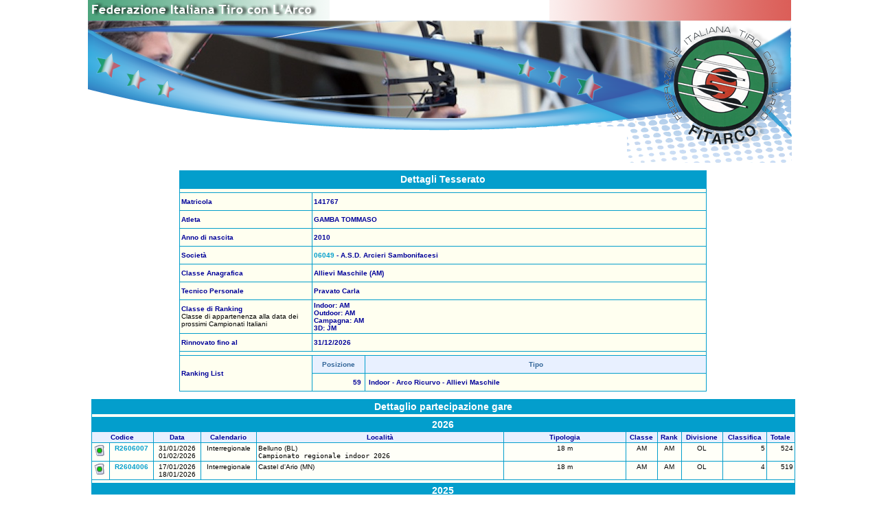

--- FILE ---
content_type: text/html; charset=UTF-8
request_url: https://www.fitarco-italia.org/arcieri/situazione.php?Codice=141767
body_size: 3051
content:
<!DOCTYPE HTML PUBLIC "-//W3C//DTD HTML 4.01 Transitional//EN"
"http://www.w3.org/TR/html4/loose.dtd">
<html>
<head>
<meta http-equiv="Content-Type" content="text/html; charset=UTF-8">
<title>FITArco - Situazione Arcieri</title>
<link href="/fitarco.css" rel="stylesheet" type="text/css">
<link rel="StyleSheet" href="/Common/dtree.css" type="text/css" >
<script type="text/javascript" src="/Common/dtree.js"></script>

</head>
<body>
<div id="header">
	 <table id="headerTable" style="width: 1025px; border: 0px; padding: 0px; margin: 0px auto 0px auto; border-collapse: collapse;" cellpadding="0" cellspacing="0">
	<tr>
		<td colspan="2">
					<a href="/"><img id="RotoHead" border="0" src="/images/RotoHeader/10.jpg" alt=""><img src="/images/RotoHead.png" width="1024" height="184" border="0" alt=""></a>
		</td>
		<td>
			<img src="/images/spacer.gif" width="1" height="184" alt=""></td>
	</tr>
	<tr>
		<td rowspan="2" style="vertical-align: top;">
			<img src="/images/Header2.gif" width="785" height="6" alt="">
					</td>
		<td>
			<img src="/images/Header3.gif" width="240" height="53" alt=""></td>
		<td>
			<img src="/images/spacer.gif" width="1" height="53" alt=""></td>
	</tr>
	<tr>
		<td></td>
		<td>
			<img src="/images/spacer.gif" width="1" height="3" alt=""></td>
	</tr>
	<tr>
		<td colspan="2">
			<img src="/images/spacer.gif" width="1025" height="1" alt=""></td>
		<td>
			<img src="/images/spacer.gif" width="1" height="1" alt=""></td>
	</tr>
<script type="text/javascript">
</script>

 </table></div>
<div id="left">
	</div>
<div id="content">
<div id="inner_content">
<table class="Cerca" cellpadding="2" cellspacing="1" align="center">
<tr><th class="Main" colspan="3">Dettagli Tesserato</th></tr><tr class="divider"><td colspan="3"></td></tr><tr><td width="25%">Matricola</td><td colspan="2">141767</td></tr><tr><td>Atleta</td><td colspan="2">GAMBA TOMMASO</td></tr><tr><td>Anno di nascita</td><td colspan="2">2010</td></tr><tr><td>Societ&agrave;</td><td colspan="2"><a class="Pulsante" href="/societa/societa.php?Codice=06049">06049</a> - A.S.D. Arcieri Sambonifacesi</td></tr><tr><td>Classe Anagrafica</td><td colspan="2">Allievi Maschile (AM)</td></tr><tr><td>Tecnico Personale</td><td colspan="2">Pravato Carla</td></tr><tr><td>Classe di Ranking<br><span class="NewsSmall">Classe di appartenenza alla data dei prossimi Campionati Italiani</span></td><td colspan="2">Indoor: AM<br/>Outdoor: AM<br/>Campagna: AM<br/>3D: JM</td></tr><tr><td>Rinnovato fino al</td><td colspan="2">31/12/2026</td></tr><tr class="divider"><td colspan="3"></td></tr>
<tr><td width="25%" rowspan="2">Ranking List</td><th width="10%"><span class="TitleLight">Posizione</span></th><th width="65%"><span class="TitleLight">Tipo</span></th></tr>
<tr><td><div align="right">59&nbsp;</div></td><td>&nbsp;Indoor - Arco Ricurvo - Allievi Maschile</td></tr></table><br/><table class="StandardList" cellpadding="2" cellspacing="1">
<tr><th colspan="11" class="Main">Dettaglio partecipazione gare</th></tr>
<tr><td colspan="11"></td></tr><tr><th colspan="11" class="Main">2026</th></tr>
<tr><th class="small" colspan="2">Codice</th><th class="small">Data</th><th class="small">Calendario</th><th class="small">Localit&agrave;</th><th class="small">Tipologia</th><th class="small">Classe</th><th class="small">Rank</th><th class="small">Divisione</th><th class="small">Classifica</th><th class="small">Totale</th></tr>
<tr><td><a href="/gare/classificaDB.php?Codice=R2606007"><img border="0" src="/Common/button/Gare_Green.gif" alt="Vedi Gara"></a></td><td align="center"><a class="Pulsante" href="/gare/classifica.php?Codice=R2606007">R2606007</a></td><td align="center">31/01/2026<br>01/02/2026</td><td align="center">Interregionale</td><td>Belluno (BL)<br><tt>Campionato regionale indoor 2026</tt></td><td align="center">18 m</td><td align="center">AM</td><td align="center">AM</td><td align="center">OL</td><td align="right">5</td><td align="right">524</td></tr>
<tr><td><a href="/gare/classificaDB.php?Codice=R2604006"><img border="0" src="/Common/button/Gare_Green.gif" alt="Vedi Gara"></a></td><td align="center"><a class="Pulsante" href="/gare/classifica.php?Codice=R2604006">R2604006</a></td><td align="center">17/01/2026<br>18/01/2026</td><td align="center">Interregionale</td><td>Castel d'Ario (MN)</td><td align="center">18 m</td><td align="center">AM</td><td align="center">AM</td><td align="center">OL</td><td align="right">4</td><td align="right">519</td></tr>
<tr><td colspan="11"></td></tr><tr><th colspan="11" class="Main">2025</th></tr>
<tr><th class="small" colspan="2">Codice</th><th class="small">Data</th><th class="small">Calendario</th><th class="small">Localit&agrave;</th><th class="small">Tipologia</th><th class="small">Classe</th><th class="small">Rank</th><th class="small">Divisione</th><th class="small">Classifica</th><th class="small">Totale</th></tr>
<tr><td><a href="/gare/classificaDB.php?Codice=R2506088"><img border="0" src="/Common/button/Gare_Green.gif" alt="Vedi Gara"></a></td><td align="center"><a class="Pulsante" href="/gare/classifica.php?Codice=R2506088">R2506088</a></td><td align="center">06/12/2025<br>07/12/2025</td><td align="center">Interregionale</td><td>Montecchio Maggiore (VI)<br><tt>27° Indoor Arcieri Montecchio Maggiore</tt></td><td align="center">18 m</td><td align="center">AM</td><td align="center">AM</td><td align="center">OL</td><td align="right">1</td><td align="right">529</td></tr>
<tr><td><a href="/gare/classificaDB.php?Codice=G2506053"><img border="0" src="/Common/button/Gare_Green.gif" alt="Vedi Gara"></a></td><td align="center"><a class="Pulsante" href="/gare/classifica.php?Codice=G2506053">G2506053</a></td><td align="center">22/11/2025</td><td align="center">Giovanile</td><td>Arzignano (VI)</td><td align="center">18 m</td><td align="center">AM</td><td align="center">AM</td><td align="center">OL</td><td align="right">1</td><td align="right">543</td></tr>
<tr><td><a href="/gare/classificaDB.php?Codice=R2504112"><img border="0" src="/Common/button/Gare_Green.gif" alt="Vedi Gara"></a></td><td align="center"><a class="Pulsante" href="/gare/classifica.php?Codice=R2504112">R2504112</a></td><td align="center">25/10/2025<br>26/10/2025</td><td align="center">Interregionale</td><td>Castel d'Ario (MN)<br><tt>22° Trofeo "Gonzaga"</tt></td><td align="center">18 m</td><td align="center">AM</td><td align="center">AM</td><td align="center">OL</td><td align="right">3</td><td align="right">513</td></tr>
<tr><td><a href="/gare/classificaDB.php?Codice=R2506077"><img border="0" src="/Common/button/Gare_Green.gif" alt="Vedi Gara"></a></td><td align="center"><a class="Pulsante" href="/gare/classifica.php?Codice=R2506077">R2506077</a></td><td align="center">18/10/2025<br>19/10/2025</td><td align="center">Interregionale</td><td>Vicenza (VI)<br><tt>13° Indoor Vicenza</tt></td><td align="center">18 m</td><td align="center">AM</td><td align="center">AM</td><td align="center">OL</td><td align="right">3</td><td align="right">522</td></tr>
<tr><td><a href="/gare/classificaDB.php?Codice=R2504019"><img border="0" src="/Common/button/Gare_Green.gif" alt="Vedi Gara"></a></td><td align="center"><a class="Pulsante" href="/gare/classifica.php?Codice=R2504019">R2504019</a></td><td align="center">15/02/2025<br>16/02/2025</td><td align="center">Interregionale</td><td>Castel d'Ario (MN)</td><td align="center">18 m</td><td align="center">AM</td><td align="center">AM</td><td align="center">OL</td><td align="right">3</td><td align="right">458</td></tr>
<tr><td><a href="/gare/classificaDB.php?Codice=R2505002"><img border="0" src="/Common/button/Gare_Green.gif" alt="Vedi Gara"></a></td><td align="center"><a class="Pulsante" href="/gare/classifica.php?Codice=R2505002">R2505002</a></td><td align="center">25/01/2025<br>26/01/2025</td><td align="center">Interregionale</td><td>Riva del Garda (TN)</td><td align="center">18 m</td><td align="center">AM</td><td align="center">AM</td><td align="center">OL</td><td align="right">1</td><td align="right">512</td></tr>
<tr><td><a href="/gare/classificaDB.php?Codice=R2506003"><img border="0" src="/Common/button/Gare_Green.gif" alt="Vedi Gara"></a></td><td align="center"><a class="Pulsante" href="/gare/classifica.php?Codice=R2506003">R2506003</a></td><td align="center">11/01/2025<br>12/01/2025</td><td align="center">Interregionale</td><td>Montebelluna (TV)<br><tt>Indoor Montebelluna 2025</tt></td><td align="center">18 m</td><td align="center">AM</td><td align="center">AM</td><td align="center">OL</td><td align="right">2</td><td align="right">519</td></tr>
<tr><td colspan="11"></td></tr><tr><th colspan="11" class="Main">2024</th></tr>
<tr><th class="small" colspan="2">Codice</th><th class="small">Data</th><th class="small">Calendario</th><th class="small">Localit&agrave;</th><th class="small">Tipologia</th><th class="small">Classe</th><th class="small">Rank</th><th class="small">Divisione</th><th class="small">Classifica</th><th class="small">Totale</th></tr>
<tr><td><a href="/gare/classificaDB.php?Codice=R2406086"><img border="0" src="/Common/button/Gare_Green.gif" alt="Vedi Gara"></a></td><td align="center"><a class="Pulsante" href="/gare/classifica.php?Codice=R2406086">R2406086</a></td><td align="center">21/12/2024<br>22/12/2024</td><td align="center">Interregionale</td><td>Este (PD)<br><tt>13° Trofeo Niche Città di Este</tt></td><td align="center">18 m</td><td align="center">RM</td><td align="center">AM</td><td align="center">OL</td><td align="right">3</td><td align="right">529</td></tr>
<tr><td><a href="/gare/classificaDB.php?Codice=R2406088"><img border="0" src="/Common/button/Gare_Green.gif" alt="Vedi Gara"></a></td><td align="center"><a class="Pulsante" href="/gare/classifica.php?Codice=R2406088">R2406088</a></td><td align="center">14/12/2024<br>15/12/2024</td><td align="center">Interregionale</td><td>Padova</td><td align="center">18 m</td><td align="center">RM</td><td align="center">AM</td><td align="center">OL</td><td align="right">1</td><td align="right">494</td></tr>
<tr><td><a href="/gare/classificaDB.php?Codice=R2405020"><img border="0" src="/Common/button/Gare_Green.gif" alt="Vedi Gara"></a></td><td align="center"><a class="Pulsante" href="/gare/classifica.php?Codice=R2405020">R2405020</a></td><td align="center">30/11/2024<br>01/12/2024</td><td align="center">Interregionale</td><td>Riva del Garda (TN)<br><tt>53° Trofeo indoor</tt></td><td align="center">18 m</td><td align="center">RM</td><td align="center">AM</td><td align="center">OL</td><td align="right">1</td><td align="right">493</td></tr>
<tr><td><a href="/gare/classificaDB.php?Codice=G2406077"><img border="0" src="/Common/button/Gare_Green.gif" alt="Vedi Gara"></a></td><td align="center"><a class="Pulsante" href="/gare/classifica.php?Codice=G2406077">G2406077</a></td><td align="center">17/11/2024</td><td align="center">Giovanile</td><td>Arzignano (VI)<br><tt>6° Indoor Giovanile Arzignano</tt></td><td align="center">18 m</td><td align="center">RM</td><td align="center">AM</td><td align="center">OL</td><td align="right">4</td><td align="right">511</td></tr>
<tr><td><a href="/gare/classificaDB.php?Codice=R2406071"><img border="0" src="/Common/button/Gare_Green.gif" alt="Vedi Gara"></a></td><td align="center"><a class="Pulsante" href="/gare/classifica.php?Codice=R2406071">R2406071</a></td><td align="center">27/10/2024</td><td align="center">Interregionale</td><td>Marano Vicentino (VI)<br><tt>15° indoor Marano Vicentino</tt></td><td align="center">18 m</td><td align="center">RM</td><td align="center">AM</td><td align="center">OL</td><td align="right">3</td><td align="right">490</td></tr>
<tr><td><a href="/gare/classificaDB.php?Codice=R2404019"><img border="0" src="/Common/button/Gare_Green.gif" alt="Vedi Gara"></a></td><td align="center"><a class="Pulsante" href="/gare/classifica.php?Codice=R2404019">R2404019</a></td><td align="center">03/02/2024<br>04/02/2024</td><td align="center">Interregionale</td><td>Castel d'Ario (MN)</td><td align="center">18 m</td><td align="center">RM</td><td align="center">AM</td><td align="center">OL</td><td align="right">3</td><td align="right">442</td></tr>
<tr><td colspan="11"></td></tr><tr><th colspan="11" class="Main">2023</th></tr>
<tr><th class="small" colspan="2">Codice</th><th class="small">Data</th><th class="small">Calendario</th><th class="small">Localit&agrave;</th><th class="small">Tipologia</th><th class="small">Classe</th><th class="small">Rank</th><th class="small">Divisione</th><th class="small">Classifica</th><th class="small">Totale</th></tr>
<tr><td><a href="/gare/classificaDB.php?Codice=R2306073"><img border="0" src="/Common/button/Gare_Green.gif" alt="Vedi Gara"></a></td><td align="center"><a class="Pulsante" href="/gare/classifica.php?Codice=R2306073">R2306073</a></td><td align="center">11/11/2023<br>12/11/2023</td><td align="center">Interregionale</td><td>Vicenza (VI)<br><tt>11° Indoor Città di Vicenza</tt></td><td align="center">18 m</td><td align="center">RM</td><td align="center">RM</td><td align="center">OL</td><td align="right">2</td><td align="right">466</td></tr>
<tr><td><a href="/gare/classificaDB.php?Codice=R2306062"><img border="0" src="/Common/button/Gare_Green.gif" alt="Vedi Gara"></a></td><td align="center"><a class="Pulsante" href="/gare/classifica.php?Codice=R2306062">R2306062</a></td><td align="center">24/09/2023</td><td align="center">Interregionale</td><td>Bovolone (VR)<br><tt>2° Torneo 18m all’aperto città di Bovolone</tt></td><td align="center">18 m</td><td align="center">RM</td><td align="center">RM</td><td align="center">OL</td><td align="right">1</td><td align="right">446</td></tr>
<tr><td><a href="/gare/classificaDB.php?Codice=G2306037"><img border="0" src="/Common/button/Gare_Green.gif" alt="Vedi Gara"></a></td><td align="center"><a class="Pulsante" href="/gare/classifica.php?Codice=G2306037">G2306037</a></td><td align="center">21/05/2023</td><td align="center">Giovanile</td><td>Ceregnano (RO)<br><tt>Fase Estiva Trofeo Pinocchio</tt></td><td align="center">Trofeo Pinocchio</td><td align="center">M4</td><td align="center"></td><td align="center">OL</td><td align="right">3</td><td align="right">426</td></tr>
<tr><td><a href="/gare/classificaDB.php?Codice=S2306024"><img border="0" src="/Common/button/Gare_Green.gif" alt="Vedi Gara"></a></td><td align="center"><a class="Pulsante" href="/gare/classifica.php?Codice=S2306024">S2306024</a></td><td align="center">13/05/2023</td><td align="center">Sperimentale</td><td>S. Bonifacio (VR)<br><tt> fase provinciale estiva Trofeo Pinocchio VR/VI </tt></td><td align="center">Trofeo Pinocchio</td><td align="center">M4</td><td align="center"></td><td align="center">OL</td><td align="right">1</td><td align="right">211</td></tr>
<tr><td><a href="/gare/classificaDB.php?Codice=G2306015"><img border="0" src="/Common/button/Gare_Green.gif" alt="Vedi Gara"></a></td><td align="center"><a class="Pulsante" href="/gare/classifica.php?Codice=G2306015">G2306015</a></td><td align="center">26/03/2023</td><td align="center">Giovanile</td><td>Ceggia (VE)<br><tt>Fase Invernale Regionale Trofeo Pinocchio</tt></td><td align="center">Trofeo Pinocchio fase invernale</td><td align="center">M4</td><td align="center"></td><td align="center">OL</td><td align="right">2</td><td align="right">447</td></tr>
<tr><td><a href="/gare/classificaDB.php?Codice=S2306021"><img border="0" src="/Common/button/Gare_Green.gif" alt="Vedi Gara"></a></td><td align="center"><a class="Pulsante" href="/gare/classifica.php?Codice=S2306021">S2306021</a></td><td align="center">19/03/2023</td><td align="center">Sperimentale</td><td>Breganze (VI)<br><tt>Pinocchio Provinciale invernale VI/VR</tt></td><td align="center">Trofeo Pinocchio fase invernale</td><td align="center">M4</td><td align="center"></td><td align="center">OL</td><td align="right">1</td><td align="right">440</td></tr>
<tr><td><a href="/gare/classificaDB.php?Codice=R2306004"><img border="0" src="/Common/button/Gare_Green.gif" alt="Vedi Gara"></a></td><td align="center"><a class="Pulsante" href="/gare/classifica.php?Codice=R2306004">R2306004</a></td><td align="center">21/01/2023<br>22/01/2023</td><td align="center">Interregionale</td><td>Vazzola (TV)<br><tt>Campionato Regionale </tt></td><td align="center">18 m</td><td align="center">RM</td><td align="center">RM</td><td align="center">OL</td><td align="right">10</td><td align="right">383</td></tr>
<tr><td colspan="11"></td></tr><tr><th colspan="11" class="Main">2022</th></tr>
<tr><th class="small" colspan="2">Codice</th><th class="small">Data</th><th class="small">Calendario</th><th class="small">Localit&agrave;</th><th class="small">Tipologia</th><th class="small">Classe</th><th class="small">Rank</th><th class="small">Divisione</th><th class="small">Classifica</th><th class="small">Totale</th></tr>
<tr><td><a href="/gare/classificaDB.php?Codice=R2206078"><img border="0" src="/Common/button/Gare_Green.gif" alt="Vedi Gara"></a></td><td align="center"><a class="Pulsante" href="/gare/classifica.php?Codice=R2206078">R2206078</a></td><td align="center">10/12/2022<br>11/12/2022</td><td align="center">Interregionale</td><td>ALTE DI MONTECCHIO MAGGIORE</td><td align="center">18 m</td><td align="center">RM</td><td align="center">RM</td><td align="center">OL</td><td align="right">5</td><td align="right">412</td></tr>
<tr><td><a href="/gare/classificaDB.php?Codice=G2206071"><img border="0" src="/Common/button/Gare_Green.gif" alt="Vedi Gara"></a></td><td align="center"><a class="Pulsante" href="/gare/classifica.php?Codice=G2206071">G2206071</a></td><td align="center">20/11/2022</td><td align="center">Giovanile</td><td>Arzignano<br><tt>IV INDOOR GIOVANILE ARZIGNANO</tt></td><td align="center">18 m</td><td align="center">RM</td><td align="center">RM</td><td align="center">OL</td><td align="right">7</td><td align="right">416</td></tr>
<tr><td><a href="/gare/classificaDB.php?Codice=R2206079"><img border="0" src="/Common/button/Gare_Green.gif" alt="Vedi Gara"></a></td><td align="center"><a class="Pulsante" href="/gare/classifica.php?Codice=R2206079">R2206079</a></td><td align="center">18/09/2022</td><td align="center">Interregionale</td><td>Bovolone<br><tt>18m all'aperto 1° torneo outdoor Città di Bovolone</tt></td><td align="center">18 m</td><td align="center">RM</td><td align="center">RM</td><td align="center">OL</td><td align="right">1</td><td align="right">422</td></tr>
<tr><td><a href="/gare/classificaDB.php?Codice=G2206031"><img border="0" src="/Common/button/Gare_Green.gif" alt="Vedi Gara"></a></td><td align="center"><a class="Pulsante" href="/gare/classifica.php?Codice=G2206031">G2206031</a></td><td align="center">22/05/2022</td><td align="center">Giovanile</td><td>Meolo<br><tt>Fase Estiva Trofeo Pinocchio</tt></td><td align="center">Trofeo Pinocchio</td><td align="center">M2</td><td align="center"></td><td align="center">OL</td><td align="right">5</td><td align="right">391</td></tr>
<tr><td><a href="/gare/classificaDB.php?Codice=S2206025"><img border="0" src="/Common/button/Gare_Green.gif" alt="Vedi Gara"></a></td><td align="center"><a class="Pulsante" href="/gare/classifica.php?Codice=S2206025">S2206025</a></td><td align="center">07/05/2022</td><td align="center">Sperimentale</td><td>Arzignano<br><tt>Trofeo Pinocchio Fase provinciale estiva VR-VI</tt></td><td align="center">Trofeo Pinocchio</td><td align="center">M1</td><td align="center"></td><td align="center">OL</td><td align="right">1</td><td align="right">376</td></tr>
<tr><td><a href="/gare/classificaDB.php?Codice=G2206015"><img border="0" src="/Common/button/Gare_Green.gif" alt="Vedi Gara"></a></td><td align="center"><a class="Pulsante" href="/gare/classifica.php?Codice=G2206015">G2206015</a></td><td align="center">20/03/2022</td><td align="center">Giovanile</td><td>Marcon<br><tt>Fase invernale Trofeo Pinocchio</tt></td><td align="center">Trofeo Pinocchio fase invernale</td><td align="center">M1</td><td align="center"></td><td align="center">OL</td><td align="right">5</td><td align="right">409</td></tr>
<tr><td><a href="/gare/classificaDB.php?Codice=S2206011"><img border="0" src="/Common/button/Gare_Green.gif" alt="Vedi Gara"></a></td><td align="center"><a class="Pulsante" href="/gare/classifica.php?Codice=S2206011">S2206011</a></td><td align="center">06/03/2022</td><td align="center">Sperimentale</td><td>Vicenza<br><tt>Trofeo Pinocchio Fase provinciale invernale VR VI</tt></td><td align="center">Trofeo Pinocchio fase invernale</td><td align="center">M1</td><td align="center"></td><td align="center">OL</td><td align="right">1</td><td align="right">418</td></tr>
<tr><td><a href="/gare/classificaDB.php?Codice=R2204004"><img border="0" src="/Common/button/Gare_Green.gif" alt="Vedi Gara"></a></td><td align="center"><a class="Pulsante" href="/gare/classifica.php?Codice=R2204004">R2204004</a></td><td align="center">15/01/2022<br>16/01/2022</td><td align="center">Interregionale</td><td>Castel D'Ario<br><tt>XIX Trofeo Gonzaga</tt></td><td align="center">18 m</td><td align="center">RM</td><td align="center">RM</td><td align="center">OL</td><td align="right">1</td><td align="right">476</td></tr>
<tr><td colspan="11"></td></tr><tr><th colspan="11" class="Main">2021</th></tr>
<tr><th class="small" colspan="2">Codice</th><th class="small">Data</th><th class="small">Calendario</th><th class="small">Localit&agrave;</th><th class="small">Tipologia</th><th class="small">Classe</th><th class="small">Rank</th><th class="small">Divisione</th><th class="small">Classifica</th><th class="small">Totale</th></tr>
<tr><td><a href="/gare/classificaDB.php?Codice=R2106085"><img border="0" src="/Common/button/Gare_Green.gif" alt="Vedi Gara"></a></td><td align="center"><a class="Pulsante" href="/gare/classifica.php?Codice=R2106085">R2106085</a></td><td align="center">04/12/2021<br>05/12/2021</td><td align="center">Interregionale</td><td>MONTECCHIO M<br><tt>24° Indoor Montecchio Maggiore</tt></td><td align="center">18 m</td><td align="center">RM</td><td align="center">RM</td><td align="center">OL</td><td align="right">2</td><td align="right">458</td></tr>
<tr><td><a href="/gare/classificaDB.php?Codice=G2106081"><img border="0" src="/Common/button/Gare_Green.gif" alt="Vedi Gara"></a></td><td align="center"><a class="Pulsante" href="/gare/classifica.php?Codice=G2106081">G2106081</a></td><td align="center">21/11/2021</td><td align="center">Giovanile</td><td>ARZIGNANO<br><tt>III  Indoor Giovanile Arzignano</tt></td><td align="center">18 m</td><td align="center">RM</td><td align="center">RM</td><td align="center">OL</td><td align="right">5</td><td align="right">428</td></tr>
<tr><td><a href="/gare/classificaDB.php?Codice=G2106033"><img border="0" src="/Common/button/Gare_Green.gif" alt="Vedi Gara"></a></td><td align="center"><a class="Pulsante" href="/gare/classifica.php?Codice=G2106033">G2106033</a></td><td align="center">16/05/2021</td><td align="center">Giovanile</td><td>PADOVA<br><tt>Trofeo Pinocchio Fase Estiva</tt></td><td align="center">Trofeo Pinocchio</td><td align="center">M2</td><td align="center"></td><td align="center">OL</td><td align="right">5</td><td align="right">398</td></tr>
<tr><td><a href="/gare/classificaDB.php?Codice=G2106087"><img border="0" src="/Common/button/Gare_Green.gif" alt="Vedi Gara"></a></td><td align="center"><a class="Pulsante" href="/gare/classifica.php?Codice=G2106087">G2106087</a></td><td align="center">08/05/2021</td><td align="center">Giovanile</td><td>SAN BONIFACIO<br><tt>Fase Provinciale  Verona Vicenza Estiva</tt></td><td align="center">Trofeo Pinocchio</td><td align="center">M2</td><td align="center"></td><td align="center">OL</td><td align="right">1</td><td align="right">395</td></tr>
</table>
</div>
</div>
</body>
</html>
